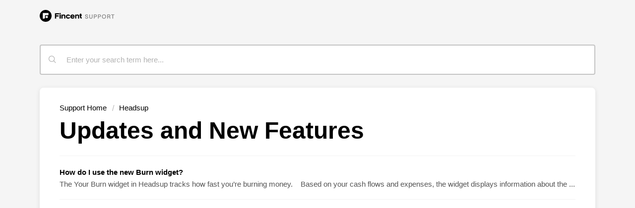

--- FILE ---
content_type: text/html; charset=utf-8
request_url: https://support.fincent.com/support/solutions/folders/82000696624
body_size: 6409
content:
<!DOCTYPE html>
       
        <!--[if lt IE 7]><html class="no-js ie6 dew-dsm-theme " lang="en" dir="ltr" data-date-format="non_us"><![endif]-->       
        <!--[if IE 7]><html class="no-js ie7 dew-dsm-theme " lang="en" dir="ltr" data-date-format="non_us"><![endif]-->       
        <!--[if IE 8]><html class="no-js ie8 dew-dsm-theme " lang="en" dir="ltr" data-date-format="non_us"><![endif]-->       
        <!--[if IE 9]><html class="no-js ie9 dew-dsm-theme " lang="en" dir="ltr" data-date-format="non_us"><![endif]-->       
        <!--[if IE 10]><html class="no-js ie10 dew-dsm-theme " lang="en" dir="ltr" data-date-format="non_us"><![endif]-->       
        <!--[if (gt IE 10)|!(IE)]><!--><html class="no-js  dew-dsm-theme " lang="en" dir="ltr" data-date-format="non_us"><!--<![endif]-->
	<head>
		
		<!-- Title for the page -->
<title> Updates and New Features : Fincent Inc. </title>

<!-- Meta information -->

      <meta charset="utf-8" />
      <meta http-equiv="X-UA-Compatible" content="IE=edge,chrome=1" />
      <meta name="description" content= "" />
      <meta name="author" content= "" />
       <meta property="og:title" content="Updates and New Features" />  <meta property="og:url" content="https://support.fincent.com/support/solutions/folders/82000696624" />  <meta property="og:image" content="https://s3.ap-south-1.amazonaws.com/ind-cdn.freshdesk.com/data/helpdesk/attachments/production/82002804520/logo/QI63WXuIbmDNJSFOumryDK3TQpTaph25Ag.png?X-Amz-Algorithm=AWS4-HMAC-SHA256&amp;amp;X-Amz-Credential=AKIAS6FNSMY2XLZULJPI%2F20251028%2Fap-south-1%2Fs3%2Faws4_request&amp;amp;X-Amz-Date=20251028T071204Z&amp;amp;X-Amz-Expires=604800&amp;amp;X-Amz-SignedHeaders=host&amp;amp;X-Amz-Signature=d382d8d394e89859bdc96cba2f614fe84c2bc9455158e815c872eea9a3ffe98d" />  <meta property="og:site_name" content="Fincent Inc." />  <meta property="og:type" content="article" />  <meta name="twitter:title" content="Updates and New Features" />  <meta name="twitter:url" content="https://support.fincent.com/support/solutions/folders/82000696624" />  <meta name="twitter:image" content="https://s3.ap-south-1.amazonaws.com/ind-cdn.freshdesk.com/data/helpdesk/attachments/production/82002804520/logo/QI63WXuIbmDNJSFOumryDK3TQpTaph25Ag.png?X-Amz-Algorithm=AWS4-HMAC-SHA256&amp;amp;X-Amz-Credential=AKIAS6FNSMY2XLZULJPI%2F20251028%2Fap-south-1%2Fs3%2Faws4_request&amp;amp;X-Amz-Date=20251028T071204Z&amp;amp;X-Amz-Expires=604800&amp;amp;X-Amz-SignedHeaders=host&amp;amp;X-Amz-Signature=d382d8d394e89859bdc96cba2f614fe84c2bc9455158e815c872eea9a3ffe98d" />  <meta name="twitter:card" content="summary" />  <link rel="canonical" href="https://support.fincent.com/support/solutions/folders/82000696624" /> 

<!-- Responsive setting -->
<link rel="apple-touch-icon" href="https://s3.ap-south-1.amazonaws.com/ind-cdn.freshdesk.com/data/helpdesk/attachments/production/82065056097/fav_icon/VysKiSDhhfvVJ_rzTSmMk9OQElKx-8TP8g.png" />
        <link rel="apple-touch-icon" sizes="72x72" href="https://s3.ap-south-1.amazonaws.com/ind-cdn.freshdesk.com/data/helpdesk/attachments/production/82065056097/fav_icon/VysKiSDhhfvVJ_rzTSmMk9OQElKx-8TP8g.png" />
        <link rel="apple-touch-icon" sizes="114x114" href="https://s3.ap-south-1.amazonaws.com/ind-cdn.freshdesk.com/data/helpdesk/attachments/production/82065056097/fav_icon/VysKiSDhhfvVJ_rzTSmMk9OQElKx-8TP8g.png" />
        <link rel="apple-touch-icon" sizes="144x144" href="https://s3.ap-south-1.amazonaws.com/ind-cdn.freshdesk.com/data/helpdesk/attachments/production/82065056097/fav_icon/VysKiSDhhfvVJ_rzTSmMk9OQElKx-8TP8g.png" />
        <meta name="viewport" content="width=device-width, initial-scale=1.0, maximum-scale=5.0, user-scalable=yes" /> 

<!-- Robots noindex setting -->
<meta name="ROBOTS" content="NOINDEX, NOFOLLOW">
		
		<!-- Adding meta tag for CSRF token -->
		<meta name="csrf-param" content="authenticity_token" />
<meta name="csrf-token" content="zuTczrgLnoVUwVWaTvW+YxAf1bVURJxn2UkEj0aVUimYCWbQsDJmdUrAAJ9TE61LVGeFEggvPqMlFigQI2mk/w==" />
		<!-- End meta tag for CSRF token -->
		
		<!-- Fav icon for portal -->
		<link rel='shortcut icon' href='https://s3.ap-south-1.amazonaws.com/ind-cdn.freshdesk.com/data/helpdesk/attachments/production/82065056097/fav_icon/VysKiSDhhfvVJ_rzTSmMk9OQElKx-8TP8g.png' />

		<!-- Base stylesheet -->
 
		<link rel="stylesheet" media="print" href="https://ind-assets4.freshdesk.com/assets/cdn/portal_print-6e04b27f27ab27faab81f917d275d593fa892ce13150854024baaf983b3f4326.css" />
	  		<link rel="stylesheet" media="screen" href="https://ind-assets3.freshdesk.com/assets/cdn/falcon_portal_utils-f3f67169df4c7cbb49a5a6d9f44557a48e38aee5ed6f78487abcc1160bc4efb2.css" />	

		
		<!-- Theme stylesheet -->

		<link href="/support/theme.css?v=3&amp;d=1691410668" media="screen" rel="stylesheet" type="text/css">

		<!-- Google font url if present -->
		

		<!-- Including default portal based script framework at the top -->
		<script src="https://ind-assets8.freshdesk.com/assets/cdn/portal_head_v2-b873f36a258ffc836e695874a183e5433aa6aa793ff8b52b77d681bf1832b325.js"></script>
		<!-- Including syntexhighlighter for portal -->
		<script src="https://ind-assets4.freshdesk.com/assets/cdn/prism-91c8a29d2ec44f2f2e584630f9393b33704926b9af798d4aef093ae3f5f96eb8.js"></script>

		

		<!-- Access portal settings information via javascript -->
		 <script type="text/javascript">     var portal = {"language":"en","name":"Fincent Inc.","contact_info":"","current_page_name":"article_list","current_tab":"solutions","vault_service":{"url":"https://vault-service-ind.freshworks.com/data","max_try":2,"product_name":"fd"},"current_account_id":1815483,"preferences":{"bg_color":"#f5f5f5","header_color":"#ffffff","help_center_color":"#f3f5f7","footer_color":"#000000","tab_color":"#ffffff","tab_hover_color":"#000000","btn_background":"#f3f5f7","btn_primary_background":"#000000","baseFont":"Helvetica Neue","textColor":"#555555","headingsFont":"Helvetica Neue","headingsColor":"#000000","linkColor":"#000000","linkColorHover":"#000000","inputFocusRingColor":"#000000","nonResponsive":"false","personalized_articles":true},"image_placeholders":{"spacer":"https://ind-assets2.freshdesk.com/assets/misc/spacer.gif","profile_thumb":"https://ind-assets8.freshdesk.com/assets/misc/profile_blank_thumb-4a7b26415585aebbd79863bd5497100b1ea52bab8df8db7a1aecae4da879fd96.jpg","profile_medium":"https://ind-assets5.freshdesk.com/assets/misc/profile_blank_medium-1dfbfbae68bb67de0258044a99f62e94144f1cc34efeea73e3fb85fe51bc1a2c.jpg"},"falcon_portal_theme":true};     var attachment_size = 20;     var blocked_extensions = "";     var allowed_extensions = "";  </script> 


			
	</head>
	<body>
            	
		
		
		

  <header class="banner ">
		<div class="banner-wrapper page">
			<div class="banner-title">
              <a href="/support/home" title="Support home"><img src="https://fincent-static.s3.us-east-2.amazonaws.com/fincent-new-logo/fincent-support-logo-2.svg" height="24" alt="Fincent Support"></a>
			</div>
			<nav class="banner-nav">
				 <div class="welcome">Welcome <b></b> </div>  <b><a href="/support/login"><b>Login</b></a></b>
			</nav>
		</div>
	</header>
	<nav class="page-tabs">
		<div class="page no-padding no-header-tabs">
			
				<a data-toggle-dom="#header-tabs" href="#" data-animated="true" class="mobile-icon-nav-menu show-in-mobile"></a>
				<div class="nav-link" id="header-tabs">
					
						
							<a href="/support/home" class="">Home</a>
						
					
						
							<a href="/support/solutions" class="active">Solutions</a>
						
					
				</div>
			
		</div>
	</nav>
  <!-- Search and page links for the page -->

	<section class="help-center-sc rounded-6">
		<div class="page no-padding">
		<div class="hc-search">
			<div class="hc-search-c">
				<form class="hc-search-form print--remove" autocomplete="off" action="/support/search/solutions" id="hc-search-form" data-csrf-ignore="true">
	<div class="hc-search-input">
	<label for="support-search-input" class="hide">Enter your search term here...</label>
		<input placeholder="Enter your search term here..." type="text"
			name="term" class="special" value=""
            rel="page-search" data-max-matches="10" id="support-search-input">
	</div>
	<div class="hc-search-button">
		<button class="btn btn-primary" aria-label="Search" type="submit" autocomplete="off">
			<i class="mobile-icon-search hide-tablet"></i>
			<span class="hide-in-mobile">
				Search
			</span>
		</button>
	</div>
</form>
			</div>
		</div>
		<div class="hc-nav ">
			 <nav>   <div>
              <a href="/support/tickets/new" class="mobile-icon-nav-newticket new-ticket ellipsis" title="New support ticket">
                <span> New support ticket </span>
              </a>
            </div>   <div>
              <a href="/support/tickets" class="mobile-icon-nav-status check-status ellipsis" title="Check ticket status">
                <span>Check ticket status</span>
              </a>
            </div>  </nav>
		</div>
		</div>
	</section>


  

	




<div class="">

<div class="page ">

    <!-- Search and page links for the page -->
	
    <!-- Notification Messages -->
	 <div class="alert alert-with-close notice hide" id="noticeajax"></div> 

	
  
	<div class="c-wrapper">		
		<section class="main content rounded-6 min-height-on-desktop fc-folder-show" id="folder-show-82000696624">
	<div class="breadcrumb">
      <a href="/support/solutions"><span>Solution home</span></a>
		<a href="/support/solutions/82000473885"><span>Headsup</span></a>
	</div>
	<h2 class="heading">Updates and New Features</h2>
	<p class="info-text"></p>
	
				
			<section class="article-list c-list">
				
					<div class="c-row c-article-row">
					    <i class="icon-article-table-row"></i>
						<div class="ellipsis article-title"> 
							<a href="/support/solutions/articles/82000900621-how-do-i-use-the-new-burn-widget-" class="c-link">How do I use the new Burn widget?</a>
						</div>
						
						  <div class="description-text">
							 The Your Burn widget in Headsup tracks how fast you’re burning money.      Based on your cash flows and expenses, the widget displays information about the ...
						  </div>
						
						<div class="help-text">Thu, 11 May, 2023 at  2:58 AM</div>
					</div>
				
			</section>
			
		
	
</section>
	</div>
  
	
  
  


	</div>

</div>

<footer class="footer rounded-6">
  <nav class="footer-links page no-padding">
    <div>
    <a href="/support/home" title="Support home"><img src="https://fincent-static.s3.us-east-2.amazonaws.com/fincent-new-logo/fincent-white-monogram-footer-2.svg" height="20" alt="Fincent logo" /></a>
      <a href="https://www.fincent.com">Fincent.com</a>
      <a href="/support/home" class="active">Support Home</a>
    </div>
    <p><small>&copy; 2023 Fincent Inc</small></p>
  </nav>
  
  
</footer>
 
<script>
  //jQuery(".c-wrapper h2.heading:contains(Knowledge base)").text('TheNameYouLike');
  jQuery('.breadcrumb>a:first-child').text("Support Home");
  jQuery('.breadcrumb>a:first-child').attr("href",'/support/home');
  jQuery('.banner.support-home').parent().parent().addClass("support-home");
  jQuery('.custom-c-article-row').parent().find('.article-title').addClass("main-title");

</script>



			<script src="https://ind-assets8.freshdesk.com/assets/cdn/portal_bottom-0e740a84a13cc5fb313129410fdab765c7c5a4829173f53b0a3d735feea65a9a.js"></script>

		<script src="https://ind-assets4.freshdesk.com/assets/cdn/redactor-0988b38ec0a6d11666991320306d4471a0ff22c69c722826a7aa50464c5a0f20.js"></script> 
		<script src="https://ind-assets1.freshdesk.com/assets/cdn/lang/en-4a75f878b88f0e355c2d9c4c8856e16e0e8e74807c9787aaba7ef13f18c8d691.js"></script>
		<!-- for i18n-js translations -->
  		<script src="https://ind-assets3.freshdesk.com/assets/cdn/i18n/portal/en-1dc2b34386a44e8484e0de99e4e646e0c44b208e0a5e0ed686f009a3537945f9.js"></script>
		<!-- Including default portal based script at the bottom -->
		<script nonce="c/UmnFnnoT8Cb/mRaVat6g==">
//<![CDATA[
	
	jQuery(document).ready(function() {
					
		// Setting the locale for moment js
		moment.lang('en');

		var validation_meassages = {"required":"This field is required.","remote":"Please fix this field.","email":"Please enter a valid email address.","url":"Please enter a valid URL.","date":"Please enter a valid date.","dateISO":"Please enter a valid date ( ISO ).","number":"Please enter a valid number.","digits":"Please enter only digits.","creditcard":"Please enter a valid credit card number.","equalTo":"Please enter the same value again.","two_decimal_place_warning":"Value cannot have more than 2 decimal digits","select2_minimum_limit":"Please type %{char_count} or more letters","select2_maximum_limit":"You can only select %{limit} %{container}","maxlength":"Please enter no more than {0} characters.","minlength":"Please enter at least {0} characters.","rangelength":"Please enter a value between {0} and {1} characters long.","range":"Please enter a value between {0} and {1}.","max":"Please enter a value less than or equal to {0}.","min":"Please enter a value greater than or equal to {0}.","select2_maximum_limit_jq":"You can only select {0} {1}","facebook_limit_exceed":"Your Facebook reply was over 8000 characters. You'll have to be more clever.","messenger_limit_exceeded":"Oops! You have exceeded Messenger Platform's character limit. Please modify your response.","not_equal_to":"This element should not be equal to","email_address_invalid":"One or more email addresses are invalid.","twitter_limit_exceed":"Oops! You have exceeded Twitter's character limit. You'll have to modify your response.","password_does_not_match":"The passwords don't match. Please try again.","valid_hours":"Please enter a valid hours.","reply_limit_exceed":"Your reply was over 2000 characters. You'll have to be more clever.","url_format":"Invalid URL format","url_without_slash":"Please enter a valid URL without '/'","link_back_url":"Please enter a valid linkback URL","requester_validation":"Please enter a valid requester details or <a href=\"#\" id=\"add_requester_btn_proxy\">add new requester.</a>","agent_validation":"Please enter valid agent details","email_or_phone":"Please enter a Email or Phone Number","upload_mb_limit":"Upload exceeds the available 15MB limit","invalid_image":"Invalid image format","atleast_one_role":"At least one role is required for the agent","invalid_time":"Invalid time.","remote_fail":"Remote validation failed","trim_spaces":"Auto trim of leading & trailing whitespace","hex_color_invalid":"Please enter a valid hex color value.","name_duplication":"The name already exists.","invalid_value":"Invalid value","invalid_regex":"Invalid Regular Expression","same_folder":"Cannot move to the same folder.","maxlength_255":"Please enter less than 255 characters","decimal_digit_valid":"Value cannot have more than 2 decimal digits","atleast_one_field":"Please fill at least {0} of these fields.","atleast_one_portal":"Select atleast one portal.","custom_header":"Please type custom header in the format -  header : value","same_password":"Should be same as Password","select2_no_match":"No matching %{container} found","integration_no_match":"no matching data...","time":"Please enter a valid time","valid_contact":"Please add a valid contact","field_invalid":"This field is invalid","select_atleast_one":"Select at least one option."}	

		jQuery.extend(jQuery.validator.messages, validation_meassages );


		jQuery(".call_duration").each(function () {
			var format,time;
			if (jQuery(this).data("time") === undefined) { return; }
			if(jQuery(this).hasClass('freshcaller')){ return; }
			time = jQuery(this).data("time");
			if (time>=3600) {
			 format = "hh:mm:ss";
			} else {
				format = "mm:ss";
			}
			jQuery(this).html(time.toTime(format));
		});
	});

	// Shortcuts variables
	var Shortcuts = {"global":{"help":"?","save":"mod+return","cancel":"esc","search":"/","status_dialog":"mod+alt+return","save_cuctomization":"mod+shift+s"},"app_nav":{"dashboard":"g d","tickets":"g t","social":"g e","solutions":"g s","forums":"g f","customers":"g c","reports":"g r","admin":"g a","ticket_new":"g n","compose_email":"g m"},"pagination":{"previous":"alt+left","next":"alt+right","alt_previous":"j","alt_next":"k"},"ticket_list":{"ticket_show":"return","select":"x","select_all":"shift+x","search_view":"v","show_description":"space","unwatch":"w","delete":"#","pickup":"@","spam":"!","close":"~","silent_close":"alt+shift+`","undo":"z","reply":"r","forward":"f","add_note":"n","scenario":"s"},"ticket_detail":{"toggle_watcher":"w","reply":"r","forward":"f","add_note":"n","close":"~","silent_close":"alt+shift+`","add_time":"m","spam":"!","delete":"#","show_activities_toggle":"}","properties":"p","expand":"]","undo":"z","select_watcher":"shift+w","go_to_next":["j","down"],"go_to_previous":["k","up"],"scenario":"s","pickup":"@","collaboration":"d"},"social_stream":{"search":"s","go_to_next":["j","down"],"go_to_previous":["k","up"],"open_stream":["space","return"],"close":"esc","reply":"r","retweet":"shift+r"},"portal_customizations":{"preview":"mod+shift+p"},"discussions":{"toggle_following":"w","add_follower":"shift+w","reply_topic":"r"}};
	
	// Date formats
	var DATE_FORMATS = {"non_us":{"moment_date_with_week":"ddd, D MMM, YYYY","datepicker":"d M, yy","datepicker_escaped":"d M yy","datepicker_full_date":"D, d M, yy","mediumDate":"d MMM, yyyy"},"us":{"moment_date_with_week":"ddd, MMM D, YYYY","datepicker":"M d, yy","datepicker_escaped":"M d yy","datepicker_full_date":"D, M d, yy","mediumDate":"MMM d, yyyy"}};

	var lang = { 
		loadingText: "Please Wait...",
		viewAllTickets: "View all tickets"
	};


//]]>
</script> 

		

		
		<script type="text/javascript">
     		I18n.defaultLocale = "en";
     		I18n.locale = "en";
		</script>
			
    	


		<!-- Include dynamic input field script for signup and profile pages (Mint theme) -->
	</body>
</html>


--- FILE ---
content_type: image/svg+xml
request_url: https://fincent-static.s3.us-east-2.amazonaws.com/fincent-new-logo/fincent-white-monogram-footer-2.svg
body_size: 796
content:
<svg width="32" height="32" viewBox="0 0 32 32" fill="none" xmlns="http://www.w3.org/2000/svg">
<path fill-rule="evenodd" clip-rule="evenodd" d="M32 16C32 24.8365 24.8365 32 16 32C7.16345 32 0 24.8365 0 16C0 7.16345 7.16345 0 16 0C24.8365 0 32 7.16345 32 16ZM23.5829 9.02378C23.5829 8.68875 23.3114 8.41715 22.9764 8.41715H9.02378C8.68875 8.41715 8.41715 8.68875 8.41715 9.02378V22.9764C8.41715 23.3114 8.68875 23.5829 9.02378 23.5829H11.4503C13.1255 23.5829 14.4835 22.2249 14.4835 20.5499V14.4835H22.9764C23.3114 14.4835 23.5829 14.2119 23.5829 13.8769V9.02378ZM22.0665 19.0333C22.0665 17.3581 20.7085 16.0001 19.0333 16.0001C17.3581 16.0001 16.0001 17.3581 16.0001 19.0333C16.0001 20.7085 17.3581 22.0665 19.0333 22.0665C20.7085 22.0665 22.0665 20.7085 22.0665 19.0333Z" fill="white"/>
</svg>


--- FILE ---
content_type: image/svg+xml
request_url: https://fincent-static.s3.us-east-2.amazonaws.com/fincent-new-logo/fincent-support-logo-2.svg
body_size: 5036
content:
<svg width="151" height="24" viewBox="0 0 151 24" fill="none" xmlns="http://www.w3.org/2000/svg">
<path d="M94.588 17.696C96.388 17.696 97.684 16.796 97.684 15.26C97.684 12.056 92.896 13.412 92.896 11.372C92.896 10.664 93.508 10.208 94.516 10.208C95.548 10.208 96.22 10.772 96.304 11.636H97.516C97.408 10.1 96.232 9.104 94.516 9.104C92.824 9.104 91.648 10.028 91.648 11.372C91.648 14.468 96.412 13.256 96.412 15.272C96.412 16.184 95.644 16.592 94.588 16.592C93.4 16.592 92.692 15.896 92.596 14.816H91.384C91.48 16.556 92.692 17.696 94.588 17.696ZM103.214 17.696C105.146 17.696 106.442 16.58 106.442 14.66V9.2H105.242V14.696C105.242 15.896 104.426 16.58 103.214 16.58C102.014 16.58 101.198 15.896 101.198 14.696V9.2H99.9978V14.66C99.9978 16.58 101.294 17.696 103.214 17.696ZM109.193 17.6H110.441V14.264H112.445C114.137 14.264 115.157 13.22 115.157 11.732C115.157 10.244 114.137 9.2 112.445 9.2H109.193V17.6ZM110.441 13.184V10.28H112.409C113.489 10.28 113.909 10.964 113.909 11.732C113.909 12.5 113.489 13.184 112.409 13.184H110.441ZM117.495 17.6H118.743V14.264H120.747C122.439 14.264 123.459 13.22 123.459 11.732C123.459 10.244 122.439 9.2 120.747 9.2H117.495V17.6ZM118.743 13.184V10.28H120.711C121.791 10.28 122.211 10.964 122.211 11.732C122.211 12.5 121.791 13.184 120.711 13.184H118.743ZM129.589 17.696C131.977 17.696 133.753 15.872 133.753 13.4C133.753 10.928 131.977 9.104 129.589 9.104C127.189 9.104 125.413 10.928 125.413 13.4C125.413 15.872 127.189 17.696 129.589 17.696ZM129.589 16.592C127.921 16.592 126.685 15.236 126.685 13.4C126.685 11.564 127.921 10.208 129.589 10.208C131.257 10.208 132.481 11.564 132.481 13.4C132.481 15.236 131.257 16.592 129.589 16.592ZM141.066 13.616C141.81 13.244 142.302 12.62 142.302 11.72C142.302 10.22 141.27 9.2 139.578 9.2H136.29V17.6H137.538V14.288H139.638C140.358 14.288 140.85 14.816 140.91 15.56L141.078 17.6H142.29L142.122 15.452C142.074 14.636 141.678 13.976 141.066 13.616ZM137.538 10.28H139.542C140.634 10.28 141.054 10.952 141.054 11.72C141.054 12.476 140.634 13.184 139.542 13.184H137.538V10.28ZM146.675 17.6H147.923V10.304H150.551V9.2H144.047V10.304H146.675V17.6Z" fill="black" fill-opacity="0.5"/>
<path fill-rule="evenodd" clip-rule="evenodd" d="M24 12C24 18.6274 18.6274 24 12 24C5.37259 24 0 18.6274 0 12C0 5.37259 5.37259 0 12 0C18.6274 0 24 5.37259 24 12ZM17.6872 6.76783C17.6872 6.51656 17.4835 6.31286 17.2323 6.31286H6.76783C6.51656 6.31286 6.31286 6.51656 6.31286 6.76783V17.2323C6.31286 17.4835 6.51656 17.6872 6.76783 17.6872H8.58774C9.84413 17.6872 10.8626 16.6687 10.8626 15.4124V10.8626H17.2323C17.4835 10.8626 17.6872 10.6589 17.6872 10.4077V6.76783ZM16.5499 14.2749C16.5499 13.0186 15.5314 12.0001 14.2749 12.0001C13.0186 12.0001 12.0001 13.0186 12.0001 14.2749C12.0001 15.5314 13.0186 16.5499 14.2749 16.5499C15.5314 16.5499 16.5499 15.5314 16.5499 14.2749Z" fill="black"/>
<path d="M33.2021 17.506V13.313H38.2806V11.0418H33.1872V9.07629H39.3379V6.80505H30.6255V17.506H33.2021ZM41.2293 8.87246C42.1229 8.87246 42.6143 8.2173 42.6143 7.51845C42.6143 6.86329 42.1229 6.19357 41.2293 6.19357C40.3209 6.19357 39.8293 6.86329 39.8293 7.51845C39.8293 8.2173 40.3209 8.87246 41.2293 8.87246ZM42.4059 17.506V9.4694H40.0528V17.506H42.4059ZM46.1588 17.506V12.8035C46.1588 11.9299 47.0674 11.3039 47.9013 11.3039C48.8694 11.3039 49.4949 11.9008 49.4949 12.8471V17.506H51.8479V12.0609C51.8479 10.5322 50.5225 9.23644 48.6757 9.23644C47.5588 9.23644 46.6652 9.60042 45.995 10.241V9.4694H43.8058V17.506H46.1588ZM57.2689 17.6809C58.8476 17.6809 60.4858 17.0111 61.3348 15.4095L59.205 14.4778C58.8476 15.1329 58.1625 15.5697 57.3285 15.5697C56.7179 15.5697 56.2116 15.3659 55.8095 14.9582C55.4073 14.5506 55.2137 14.0555 55.2137 13.4586C55.2137 12.8617 55.4222 12.3521 55.8244 11.9445C56.2265 11.5368 56.7328 11.333 57.3434 11.333C58.1625 11.333 58.8773 11.828 59.2349 12.5414L61.2752 11.4786C60.9474 10.8671 60.4411 10.343 59.771 9.89161C59.1007 9.44028 58.2817 9.22189 57.3136 9.22189C54.7372 9.22189 52.8011 11.0272 52.8011 13.4295C52.8011 15.861 54.7074 17.6809 57.2689 17.6809ZM66.1748 17.6809C68.0217 17.6809 69.4364 16.8218 70.1365 15.7589L68.3791 14.5797C67.9173 15.2203 67.2174 15.6716 66.2643 15.6716C65.2962 15.6716 64.3877 15.1329 64.1345 14.2594H70.3896V13.5751C70.3896 10.8671 68.6025 9.22189 66.0855 9.22189C63.5538 9.22189 61.6177 11.0272 61.6177 13.4441C61.6177 16.1667 63.7027 17.6809 66.1748 17.6809ZM68.0813 12.5705H64.1048C64.343 11.7406 65.1324 11.1583 66.1302 11.1583C67.0983 11.1583 67.8875 11.7406 68.0813 12.5705ZM73.8001 17.506V12.8035C73.8001 11.9299 74.7085 11.3039 75.5426 11.3039C76.5105 11.3039 77.1361 11.9008 77.1361 12.8471V17.506H79.4891V12.0609C79.4891 10.5322 78.1636 9.23644 76.3169 9.23644C75.2001 9.23644 74.3064 9.60042 73.6363 10.241V9.4694H71.4469V17.506H73.8001ZM84.106 17.7391L85.1931 15.8464L84.5527 15.4969C83.8379 15.1038 83.4655 14.7253 83.4655 13.9245V11.4931H84.925V9.4694H83.4655V7.12536L81.1125 7.91156V9.4694H80.3381V11.4931H81.1125V14.405C81.1125 16.0793 82.3933 16.8655 83.4059 17.375L84.106 17.7391Z" fill="black"/>
</svg>
